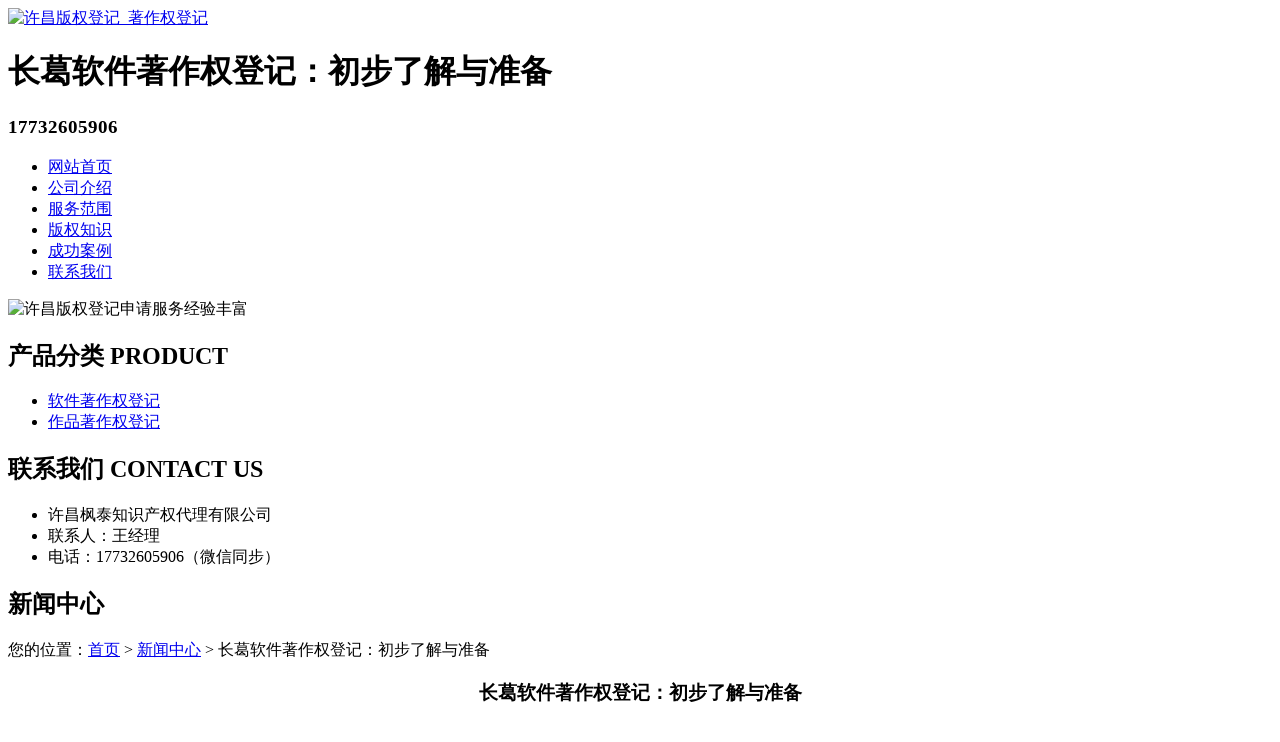

--- FILE ---
content_type: text/html; charset=utf-8
request_url: http://www.jianzhumubancj.cn/article/20240412165114.html
body_size: 2758
content:
<!DOCTYPE html PUBLIC "-//W3C//DTD XHTML 1.0 Transitional//EN" "http://www.w3.org/TR/xhtml1/DTD/xhtml1-transitional.dtd">
<html xmlns="http://www.w3.org/1999/xhtml">
<head>
<meta http-equiv="Content-Type" content="text/html; charset=utf-8" />
<title>长葛软件著作权登记：初步了解与准备 - 许昌枫泰知识产权代理有限公司</title>
<link rel="stylesheet" type="text/css" href="http://www.jianzhumubancj.cn/templets/default/css/style.css"/>
</head>
<body>
<div class="tou">
  <div class="wrap">
    <div class="toutop">
      <div class="logo"> <a href="http://www.jianzhumubancj.cn"><img src="http://www.jianzhumubancj.cn/templets/default/images/logo.jpg" alt="许昌版权登记_著作权登记" /></a>
        <h1>长葛软件著作权登记：初步了解与准备</h1>
      </div>
      <div class="rexian">
        <h3>17732605906</h3>
      </div>
      <div class="clear"></div>
    </div>
    <ul class="nav">
                  <li><a href="http://www.jianzhumubancj.cn/" title="网站首页">网站首页</a></li>
            <li><a href="http://www.jianzhumubancj.cn/article/about.html" title="公司介绍">公司介绍</a></li>
            <li><a href="http://www.jianzhumubancj.cn/category/chanpin/" title="服务范围">服务范围</a></li>
            <li><a href="http://www.jianzhumubancj.cn/category/news/" title="版权知识">版权知识</a></li>
            <li><a href="http://www.jianzhumubancj.cn/article/anli.html" title="成功案例">成功案例</a></li>
            <li><a href="http://www.jianzhumubancj.cn/article/contact.html" title="联系我们">联系我们</a></li>
            <div class="clear"></div>
    </ul>
    <div class="clear"></div>
  </div>
</div>
<div class="banner"> <img src="http://www.jianzhumubancj.cn/templets/default/images/banner1.jpg" alt="许昌版权登记申请服务经验丰富" /> </div><div class="wrap">
  <div class="main"> <div class="left">
  <div  class="list">
    <h2><a>产品分类  PRODUCT</a></h2>
    <ul>
                        <li><a href="http://www.jianzhumubancj.cn/category/rjzzqdj/">软件著作权登记</a></li>
            <li><a href="http://www.jianzhumubancj.cn/category/zpzzqdj/">作品著作权登记</a></li>
                  <div class="clear"></div>
    </ul>
  </div>
  <div class="clear"></div>
  <div class="lianxi">
    <h2><a>联系我们 CONTACT  US</a></h2>
    <ul>
      <li>许昌枫泰知识产权代理有限公司</li>
<li>联系人：王经理</li>
<li>电话：17732605906（微信同步）</li>
      <div class="clear"></div>
    </ul>
    <div class="clear"></div>
  </div>
</div>    <div class="right">
      <div class="company">
        <div class="tit">
          <h2>新闻中心</h2>
          <div class="weizhi">您的位置：<a href="http://www.jianzhumubancj.cn">首页</a> > <a href="http://www.jianzhumubancj.cn/category/news/">新闻中心</a> > 长葛软件著作权登记：初步了解与准备</div>
          <div class="clear"></div>
        </div>
        <div class="xinwenjieshao">
          <center>
            <h3>长葛软件著作权登记：初步了解与准备</h3>
            <h4>作者：许昌枫泰知识产权代理有限公司  时间：2024-05-09 08:50:27</h4>
          </center>
          <p><p>长葛地区的计算机软件著作权登记，作为知识产权保护的关键一环，对于软件开发者来说具有重要意义。那么，长葛计算机软件著作权登记的具体流程是怎样的呢？本文将为您初步解析。</p><p>一、了解<a href="http://www.jianzhumubancj.cn/">许昌著作权登记</a>的重要性</p><p>在进行计算机软件著作权登记之前，首先需要了解著作权登记的重要性。著作权登记能够明确软件的知识产权归属，为软件开发者提供法律保护，防止他人非法复制、盗版或篡改软件。</p><p>二、准备必要的申请材料</p><p>在进行计算机软件著作权登记之前，需要准备相关的申请材料。通常包括：软件著作权登记申请表、软件说明书、软件源代码等。这些材料需要按照规定的格式和要求进行准备，确保信息的完整性和准确性。</p><p>三、选择适合的登记机构</p><p>长葛地区的计算机软件著作权登记可以选择当地的著作权登记机构或者国家级的著作权登记机构进行申请。根据自身需求和实际情况，选择合适的登记机构进行申请。</p><p>四、提交申请并等待审核</p><p>准备好申请材料后，可以向选定的著作权登记机构提交申请。提交申请后，需要等待著作权登记机构对申请材料进行审核。审核周期根据不同机构和工作量而有所不同，一般需要一段时间。</p><p>五、获得著作权登记证书</p><p>经过审核后，如果申请材料符合要求，著作权登记机构会颁发著作权登记证书。著作权登记证书是软件开发者享有软件著作权的法定证明，具有重要的法律效力。</p><p>通过以上初步了解与准备，您对长葛计算机软件著作权登记流程应该有了大致的认识。接下来，我们将进一步深入解析登记流程中的各个环节。</p><p><br/></p></p>
          <div class="clear">&nbsp;</div>
          <div>                         <p>上一篇：<a href="http://www.jianzhumubancj.cn/article/20240412165040.html">许昌音乐作品版权登记所需资料（二）</a></p>
                                                <p>下一篇：<a href="http://www.jianzhumubancj.cn/article/20240412165149.html">长葛软件著作权登记：详细流程与注意事项</a></p>
             </div>
          <div class="clear"></div>
        </div>
        <div class="clear"></div>
      </div>
      <div class="company">
        <div class="tit">
          <h2>最新文章</h2>
          <div class="clear"></div>
        </div>
        <ul class="menchuangxinwen">
                                  <li><a href="http://www.jianzhumubancj.cn/article/20241218155047.html" title="许昌文字作品著作权登记办理指南" target="_blank">许昌文字作品著作权登记办理指南</a><span>[ 2025-01-17 ]</span></li>
                        <li><a href="http://www.jianzhumubancj.cn/article/20241218155032.html" title="长葛文字作品著作权申请进度查询详解" target="_blank">长葛文字作品著作权申请进度查询详解</a><span>[ 2025-01-16 ]</span></li>
                        <li><a href="http://www.jianzhumubancj.cn/article/20241218155016.html" title="长葛计算机软件著作权申请原则探讨" target="_blank">长葛计算机软件著作权申请原则探讨</a><span>[ 2025-01-15 ]</span></li>
                        <li><a href="http://www.jianzhumubancj.cn/article/20241218154958.html" title="建安区计算机软件版权形式详解" target="_blank">建安区计算机软件版权形式详解</a><span>[ 2025-01-14 ]</span></li>
                        <li><a href="http://www.jianzhumubancj.cn/article/20241218154912.html" title="建安区美术作品著作权登记申请进度查询详解" target="_blank">建安区美术作品著作权登记申请进度查询详解</a><span>[ 2025-01-13 ]</span></li>
                        <li><a href="http://www.jianzhumubancj.cn/article/20241218154848.html" title="建安区著作权申请的便捷途径与注意事项" target="_blank">建安区著作权申请的便捷途径与注意事项</a><span>[ 2025-01-12 ]</span></li>
                    </ul>
        <div class="clear"></div>
      </div>
    </div>
    <div class="clear"></div>
  </div>
</div>
<div class="banquan">
  <p>版权所有：<a href="http://www.jianzhumubancj.cn" title="许昌版权登记_著作权登记">许昌枫泰知识产权代理有限公司</a>&nbsp;&nbsp;<script>
(function(){
    var bp = document.createElement('script');
    var curProtocol = window.location.protocol.split(':')[0];
    if (curProtocol === 'https') {
        bp.src = 'https://zz.bdstatic.com/linksubmit/push.js';
    }
    else {
        bp.src = 'http://push.zhanzhang.baidu.com/push.js';
    }
    var s = document.getElementsByTagName("script")[0];
    s.parentNode.insertBefore(bp, s);
})();
</script>&nbsp;<a href="/sitemap.xml" target="_blank">网站地图</a>&nbsp;&nbsp;技术支持QQ/微信：1766534168</p>
</div></body>
</html>